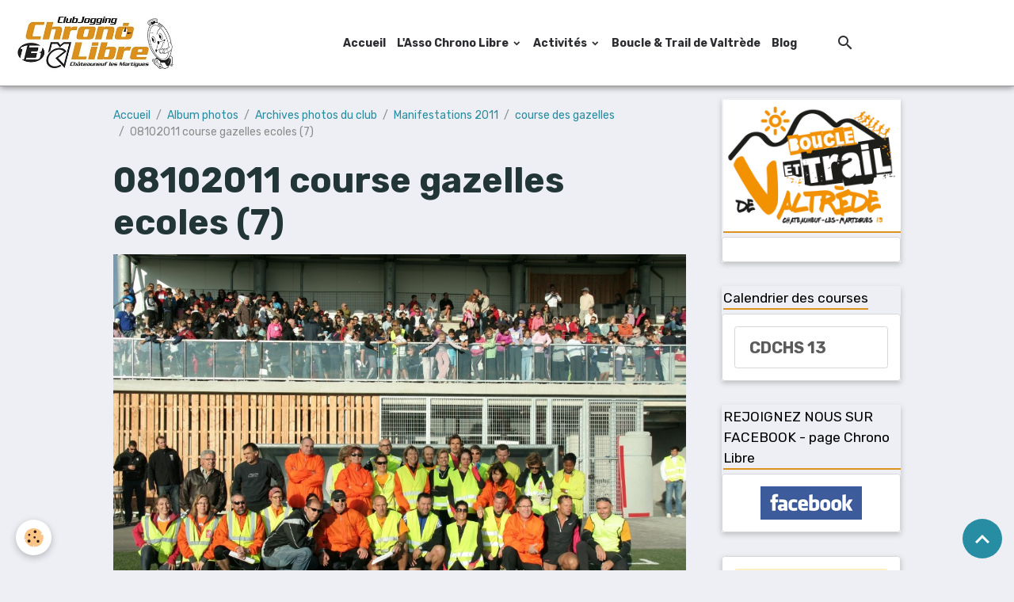

--- FILE ---
content_type: text/html; charset=UTF-8
request_url: http://www.chronolibre.fr/album/archives-photos-du-club/manifestations-2011/08112011-course-gazelles-ecoles/08102011-course-gazelles-ecoles-7.html
body_size: 41255
content:

<!DOCTYPE html>
<html lang="fr">
    <head>
        <title>08102011 course gazelles ecoles (7)</title>
        <meta name="theme-color" content="rgb(255, 255, 255)">
        <meta name="msapplication-navbutton-color" content="rgb(255, 255, 255)">
        <!-- METATAGS -->
        <!-- rebirth / cups -->
<!--[if IE]>
<meta http-equiv="X-UA-Compatible" content="IE=edge">
<![endif]-->
<meta charset="utf-8">
<meta name="viewport" content="width=device-width, initial-scale=1, shrink-to-fit=no">
    <link rel="image_src" href="http://www.chronolibre.fr/medias/album/08102011-course-gazelles-ecoles-7-1-jpg" />
    <meta property="og:image" content="http://www.chronolibre.fr/medias/album/08102011-course-gazelles-ecoles-7-1-jpg" />
    <link href="//www.chronolibre.fr/themes/designlines/bottomsite/index.css?v=1757623637" rel="stylesheet">
    <link rel="canonical" href="http://www.chronolibre.fr/album/archives-photos-du-club/manifestations-2011/08112011-course-gazelles-ecoles/08102011-course-gazelles-ecoles-7.html">
<meta name="generator" content="e-monsite (e-monsite.com)">

    <link rel="icon" href="http://www.chronolibre.fr/medias/site/favicon/vignette-logo-chrono-2couleurs-1.jpg">
    <link rel="apple-touch-icon" sizes="114x114" href="http://www.chronolibre.fr/medias/site/mobilefavicon/vignette-logo-chrono-2couleurs-2.jpg?fx=c_114_114">
    <link rel="apple-touch-icon" sizes="72x72" href="http://www.chronolibre.fr/medias/site/mobilefavicon/vignette-logo-chrono-2couleurs-2.jpg?fx=c_72_72">
    <link rel="apple-touch-icon" href="http://www.chronolibre.fr/medias/site/mobilefavicon/vignette-logo-chrono-2couleurs-2.jpg?fx=c_57_57">
    <link rel="apple-touch-icon-precomposed" href="http://www.chronolibre.fr/medias/site/mobilefavicon/vignette-logo-chrono-2couleurs-2.jpg?fx=c_57_57">


    
    <link rel="preconnect" href="https://fonts.googleapis.com">
    <link rel="preconnect" href="https://fonts.gstatic.com" crossorigin="anonymous">
    <link href="https://fonts.googleapis.com/css?family=Rubik:300,300italic,400,400italic,700,700italic&display=swap" rel="stylesheet">

<link href="//www.chronolibre.fr/themes/combined.css?v=6_1642769533_285" rel="stylesheet">


<link rel="preload" href="//www.chronolibre.fr/medias/static/themes/bootstrap_v4/js/jquery-3.6.3.min.js?v=26012023" as="script">
<script src="//www.chronolibre.fr/medias/static/themes/bootstrap_v4/js/jquery-3.6.3.min.js?v=26012023"></script>
<link rel="preload" href="//www.chronolibre.fr/medias/static/themes/bootstrap_v4/js/popper.min.js?v=31012023" as="script">
<script src="//www.chronolibre.fr/medias/static/themes/bootstrap_v4/js/popper.min.js?v=31012023"></script>
<link rel="preload" href="//www.chronolibre.fr/medias/static/themes/bootstrap_v4/js/bootstrap.min.js?v=31012023" as="script">
<script src="//www.chronolibre.fr/medias/static/themes/bootstrap_v4/js/bootstrap.min.js?v=31012023"></script>
<script src="//www.chronolibre.fr/themes/combined.js?v=6_1642769533_285&lang=fr"></script>
<script type="application/ld+json">
    {
        "@context" : "https://schema.org/",
        "@type" : "WebSite",
        "name" : "Chrono Libre",
        "url" : "http://www.chronolibre.fr/"
    }
</script>




        <!-- //METATAGS -->
            <script src="//www.chronolibre.fr/medias/static/js/rgpd-cookies/jquery.rgpd-cookies.js?v=2072"></script>
    <script>
                                    $(document).ready(function() {
            $.RGPDCookies({
                theme: 'bootstrap_v4',
                site: 'www.chronolibre.fr',
                privacy_policy_link: '/about/privacypolicy/',
                cookies: [{"id":null,"favicon_url":"https:\/\/ssl.gstatic.com\/analytics\/20210414-01\/app\/static\/analytics_standard_icon.png","enabled":true,"model":"google_analytics","title":"Google Analytics","short_description":"Permet d'analyser les statistiques de consultation de notre site","long_description":"Indispensable pour piloter notre site internet, il permet de mesurer des indicateurs comme l\u2019affluence, les produits les plus consult\u00e9s, ou encore la r\u00e9partition g\u00e9ographique des visiteurs.","privacy_policy_url":"https:\/\/support.google.com\/analytics\/answer\/6004245?hl=fr","slug":"google-analytics"},{"id":null,"favicon_url":"","enabled":true,"model":"addthis","title":"AddThis","short_description":"Partage social","long_description":"Nous utilisons cet outil afin de vous proposer des liens de partage vers des plateformes tiers comme Twitter, Facebook, etc.","privacy_policy_url":"https:\/\/www.oracle.com\/legal\/privacy\/addthis-privacy-policy.html","slug":"addthis"}],
                modal_title: 'Gestion\u0020des\u0020cookies',
                modal_description: 'd\u00E9pose\u0020des\u0020cookies\u0020pour\u0020am\u00E9liorer\u0020votre\u0020exp\u00E9rience\u0020de\u0020navigation,\nmesurer\u0020l\u0027audience\u0020du\u0020site\u0020internet,\u0020afficher\u0020des\u0020publicit\u00E9s\u0020personnalis\u00E9es,\nr\u00E9aliser\u0020des\u0020campagnes\u0020cibl\u00E9es\u0020et\u0020personnaliser\u0020l\u0027interface\u0020du\u0020site.',
                privacy_policy_label: 'Consulter\u0020la\u0020politique\u0020de\u0020confidentialit\u00E9',
                check_all_label: 'Tout\u0020cocher',
                refuse_button: 'Refuser',
                settings_button: 'Param\u00E9trer',
                accept_button: 'Accepter',
                callback: function() {
                    // website google analytics case (with gtag), consent "on the fly"
                    if ('gtag' in window && typeof window.gtag === 'function') {
                        if (window.jsCookie.get('rgpd-cookie-google-analytics') === undefined
                            || window.jsCookie.get('rgpd-cookie-google-analytics') === '0') {
                            gtag('consent', 'update', {
                                'ad_storage': 'denied',
                                'analytics_storage': 'denied'
                            });
                        } else {
                            gtag('consent', 'update', {
                                'ad_storage': 'granted',
                                'analytics_storage': 'granted'
                            });
                        }
                    }
                }
            });
        });
    </script>
        <script async src="https://www.googletagmanager.com/gtag/js?id=G-4VN4372P6E"></script>
<script>
    window.dataLayer = window.dataLayer || [];
    function gtag(){dataLayer.push(arguments);}
    
    gtag('consent', 'default', {
        'ad_storage': 'denied',
        'analytics_storage': 'denied'
    });
    
    gtag('js', new Date());
    gtag('config', 'G-4VN4372P6E');
</script>

        
    <!-- Global site tag (gtag.js) -->
        <script async src="https://www.googletagmanager.com/gtag/js?id=UA-66230175-1"></script>
        <script>
        window.dataLayer = window.dataLayer || [];
        function gtag(){dataLayer.push(arguments);}

gtag('consent', 'default', {
            'ad_storage': 'denied',
            'analytics_storage': 'denied'
        });
        gtag('set', 'allow_ad_personalization_signals', false);
                gtag('js', new Date());
        gtag('config', 'UA-66230175-1');
    </script>
                <script src="//www.chronolibre.fr/medias/static/themes/ems_framework/js/masonry.pkgd.min.js"></script>
        <script src="//www.chronolibre.fr/medias/static/themes/ems_framework/js/imagesloaded.pkgd.min.js"></script>
                            </head>
    <body id="album_run_archives-photos-du-club_manifestations-2011_08112011-course-gazelles-ecoles_08102011-course-gazelles-ecoles-7" data-template="02018-chrono-libre-hors-btdv">
        

                <!-- BRAND TOP -->
        
        <!-- NAVBAR -->
                                                                                                                <nav class="navbar navbar-expand-lg position-sticky" id="navbar" data-animation="sliding">
                                                                    <a aria-label="brand" class="navbar-brand d-inline-flex align-items-center" href="http://www.chronolibre.fr/">
                                                    <img src="http://www.chronolibre.fr/medias/site/logos/chrono-libre-club-course-a-pied.jpg" alt="Chrono Libre" class="img-fluid brand-logo mr-2 d-inline-block">
                                                                        <span class="brand-titles d-lg-flex flex-column align-items-start">
                            <span class="brand-title d-none">Chrono Libre</span>
                                                        <span class="brand-subtitle d-none">Bienvenue au Chrono Libre, club running/trail adultes à Châteauneuf-les-Martigues (13)</span>
                                                    </span>
                                            </a>
                                                    <button id="buttonBurgerMenu" title="BurgerMenu" class="navbar-toggler collapsed" type="button" data-toggle="collapse" data-target="#menu">
                    <span></span>
                    <span></span>
                    <span></span>
                    <span></span>
                </button>
                <div class="collapse navbar-collapse flex-lg-grow-0 mx-lg-auto" id="menu">
                                                                                                                <ul class="navbar-nav navbar-menu nav-all nav-all-center">
                                                                                                                                                                                            <li class="nav-item" data-index="1">
                            <a class="nav-link" href="http://www.chronolibre.fr/">
                                                                Accueil
                            </a>
                                                                                </li>
                                                                                                                                                                                                                                                                            <li class="nav-item dropdown" data-index="2">
                            <a class="nav-link dropdown-toggle" href="http://www.chronolibre.fr/pages/l-asso-chronolibre/">
                                                                L'Asso Chrono Libre
                            </a>
                                                                                        <div class="collapse dropdown-menu">
                                    <ul class="list-unstyled">
                                                                                                                                                                                                                                                                    <li>
                                                <a class="dropdown-item" href="http://www.chronolibre.fr/pages/l-asso-chronolibre/presentation-de-l-association-chronolibre.html">
                                                    Présentation de l'asso
                                                </a>
                                                                                                                                            </li>
                                                                                                                                                                                                                                                                    <li>
                                                <a class="dropdown-item" href="http://www.chronolibre.fr/pages/l-asso-chronolibre/adherer-a-l-asso.html">
                                                    Adhérer à l'asso
                                                </a>
                                                                                                                                            </li>
                                                                                <li class="dropdown-menu-root">
                                            <a class="dropdown-item" href="http://www.chronolibre.fr/pages/l-asso-chronolibre/">L'Asso Chrono Libre</a>
                                        </li>
                                    </ul>
                                </div>
                                                    </li>
                                                                                                                                                                                                                                                                            <li class="nav-item dropdown" data-index="3">
                            <a class="nav-link dropdown-toggle" href="http://www.chronolibre.fr/pages/activites/">
                                                                Activités
                            </a>
                                                                                        <div class="collapse dropdown-menu">
                                    <ul class="list-unstyled">
                                                                                                                                                                                                                                                                    <li>
                                                <a class="dropdown-item" href="http://www.chronolibre.fr/pages/activites/nos-activites.html">
                                                    Nos activités
                                                </a>
                                                                                                                                            </li>
                                                                                                                                                                                                                                                                    <li>
                                                <a class="dropdown-item" href="http://www.chronolibre.fr/pages/activites/la-course-a-pied-pour-tous.html">
                                                    Section tous niveaux (débutant
                                                </a>
                                                                                                                                            </li>
                                                                                <li class="dropdown-menu-root">
                                            <a class="dropdown-item" href="http://www.chronolibre.fr/pages/activites/">Activités</a>
                                        </li>
                                    </ul>
                                </div>
                                                    </li>
                                                                                                                                                                                            <li class="nav-item" data-index="4">
                            <a class="nav-link" href="http://www.chronolibre.fr/pages/boucle-trail-de-valtrede/">
                                                                Boucle & Trail de Valtrède
                            </a>
                                                                                </li>
                                                                                                                                                                                            <li class="nav-item" data-index="5">
                            <a class="nav-link" href="http://www.chronolibre.fr/blog/">
                                                                Blog
                            </a>
                                                                                </li>
                                                                                                                                                                                            <li class="nav-item" data-index="6">
                            <a class="nav-link" href="http://www.chronolibre.fr/contact/">
                                                                
                            </a>
                                                                                </li>
                                    </ul>
            
                                    
                    
                                        <ul class="navbar-nav navbar-widgets ml-lg-4">
                                                <li class="nav-item d-none d-lg-block">
                            <a href="javascript:void(0)" class="nav-link search-toggler"><i class="material-icons md-search"></i></a>
                        </li>
                                                                    </ul>
                                        
                    
                                        <form method="get" action="http://www.chronolibre.fr/search/site/" id="navbar-search" class="fade">
                        <input class="form-control form-control-lg" type="text" name="q" value="" placeholder="Votre recherche" pattern=".{3,}" required>
                        <button type="submit" class="btn btn-link btn-lg"><i class="material-icons md-search"></i></button>
                        <button type="button" class="btn btn-link btn-lg search-toggler d-none d-lg-inline-block"><i class="material-icons md-clear"></i></button>
                    </form>
                                    </div>
                    </nav>

        <!-- HEADER -->
                <!-- //HEADER -->

        <!-- WRAPPER -->
                                                                                <div id="wrapper" class="container margin-top">

                        <div class="row align-items-lg-start">
                            <main id="main" class="col-lg-9">

                                                                            <ol class="breadcrumb">
                                    <li class="breadcrumb-item"><a href="http://www.chronolibre.fr/">Accueil</a></li>
                                                <li class="breadcrumb-item"><a href="http://www.chronolibre.fr/album/">Album photos</a></li>
                                                <li class="breadcrumb-item"><a href="http://www.chronolibre.fr/album/archives-photos-du-club/">Archives photos du club</a></li>
                                                <li class="breadcrumb-item"><a href="http://www.chronolibre.fr/album/archives-photos-du-club/manifestations-2011/">Manifestations 2011</a></li>
                                                <li class="breadcrumb-item"><a href="http://www.chronolibre.fr/album/archives-photos-du-club/manifestations-2011/08112011-course-gazelles-ecoles/">course des gazelles</a></li>
                                                <li class="breadcrumb-item active">08102011 course gazelles ecoles (7)</li>
                        </ol>

    <script type="application/ld+json">
        {
            "@context": "https://schema.org",
            "@type": "BreadcrumbList",
            "itemListElement": [
                                {
                    "@type": "ListItem",
                    "position": 1,
                    "name": "Accueil",
                    "item": "http://www.chronolibre.fr/"
                  },                                {
                    "@type": "ListItem",
                    "position": 2,
                    "name": "Album photos",
                    "item": "http://www.chronolibre.fr/album/"
                  },                                {
                    "@type": "ListItem",
                    "position": 3,
                    "name": "Archives photos du club",
                    "item": "http://www.chronolibre.fr/album/archives-photos-du-club/"
                  },                                {
                    "@type": "ListItem",
                    "position": 4,
                    "name": "Manifestations 2011",
                    "item": "http://www.chronolibre.fr/album/archives-photos-du-club/manifestations-2011/"
                  },                                {
                    "@type": "ListItem",
                    "position": 5,
                    "name": "course des gazelles",
                    "item": "http://www.chronolibre.fr/album/archives-photos-du-club/manifestations-2011/08112011-course-gazelles-ecoles/"
                  },                                {
                    "@type": "ListItem",
                    "position": 6,
                    "name": "08102011 course gazelles ecoles (7)",
                    "item": "http://www.chronolibre.fr/album/archives-photos-du-club/manifestations-2011/08112011-course-gazelles-ecoles/08102011-course-gazelles-ecoles-7.html"
                  }                          ]
        }
    </script>
                                            
                                        
                                        
                                                                                                        <div class="view view-album" id="view-item" data-category="08112011-course-gazelles-ecoles" data-id-album="4e9560014ed3c2ceb131606b">
    <div class="container">
        <div class="row">
            <div class="col">
                <h1 class="view-title">08102011 course gazelles ecoles (7)</h1>
                
    
<div id="site-module-4e8206dc3a6c6fde4dbc8b8f" class="site-module" data-itemid="4e8206dc3a6c6fde4dbc8b8f" data-siteid="4e8206db753d6fde4dbc2087" data-category="item"></div>


                <p class="text-center">
                    <img src="http://www.chronolibre.fr/medias/album/08102011-course-gazelles-ecoles-7-1-jpg" alt="08102011 course gazelles ecoles (7)" class="img-fluid">
                </p>

                
                <ul class="pager">
                                            <li class="prev-page">
                            <a href="http://www.chronolibre.fr/album/archives-photos-du-club/manifestations-2011/08112011-course-gazelles-ecoles/08102011-course-gazelles-ecoles-8.html" class="page-link">
                                <i class="material-icons md-chevron_left"></i>
                                <img src="http://www.chronolibre.fr/medias/album/08102011-course-gazelles-ecoles-8-1-jpg?fx=c_50_50" width="50" alt="">
                            </a>
                        </li>
                                        <li>
                        <a href="http://www.chronolibre.fr/album/archives-photos-du-club/manifestations-2011/08112011-course-gazelles-ecoles/" class="page-link">Retour</a>
                    </li>
                                            <li class="next-page">
                            <a href="http://www.chronolibre.fr/album/archives-photos-du-club/manifestations-2011/08112011-course-gazelles-ecoles/08102011-course-gazelles-ecoles-6.html" class="page-link">
                                <img src="http://www.chronolibre.fr/medias/album/08102011-course-gazelles-ecoles-6-1-jpg?fx=c_50_50" width="50" alt="">
                                <i class="material-icons md-chevron_right"></i>
                            </a>
                        </li>
                                    </ul>
            </div>
        </div>
    </div>

    
</div>


                </main>

                                <aside id="sidebar" class="col-lg-3 sticky-top">
                    <div id="sidebar-inner">
                                                                                                                                                                                                        <div id="widget-1"
                                     class="widget"
                                     data-id="widget_page_category"
                                     data-widget-num="1">
                                            <a href="http://www.chronolibre.fr/pages/boucle-trail-de-valtrede/" class="widget-title">
            <span>
                    <img src="http://chronolibre.e-monsite.com/medias/images/logo-btdv-18-couleurs.jpg" alt="Boucle & Trail de Valtrède" class="img-fluid">
                </span>
                </a>
                                                                                                                            <div class="widget-content">
                                                

                                            </div>
                                                                                                            </div>
                                                                                                                                                                                                                                                                                                                                <div id="widget-2"
                                     class="widget"
                                     data-id="widget_page_category"
                                     data-widget-num="2">
                                            <a href="http://www.chronolibre.fr/pages/calendrier-des-courses/" class="widget-title">
            <span>
                    Calendrier des courses
                </span>
                </a>
                                                                                                                            <div class="widget-content">
                                                            <div class="list-group" data-addon="pages" id="group-id-828">
              
                                <a href="http://www.chronolibre.fr/pages/calendrier-des-courses/liens-utiles.html" class="list-group-item list-group-item-action" data-category="calendrier-des-courses">
                CDCHS 13
                
                            </a>
                        </div>
    

                                            </div>
                                                                                                            </div>
                                                                                                                                                                                                                                                                                                                                <div id="widget-3"
                                     class="widget"
                                     data-id="widget_fbprofile"
                                     data-widget-num="3">
                                            <a href="https://www.facebook.com/chronolibre/" class="widget-title">
            <span>
                    REJOIGNEZ NOUS SUR FACEBOOK - page Chrono Libre
                </span>
                </a>
                                                                                                                            <div class="widget-content">
                                                <p class="text-center">
        <a href="https://www.facebook.com/chronolibre/">
        <img src="http://www.chronolibre.fr/medias/static/socialnetwork/facebook/rectangle.png" alt="Facebook">
    </a>
    </p>
                                            </div>
                                                                                                            </div>
                                                                                                                                                                                                                                                                                                                                                            <div id="widget-4"
                                     class="widget"
                                     data-id="widget_instagram"
                                     data-widget-num="4">
                                                                                                                                                        <div class="widget-content">
                                                <div class="alert alert-warning">Vous devez vous connecter à votre compte Instagram depuis votre manager pour accéder à votre flux</div>

                                        </div>
                                                                                                            </div>
                                                                                                                                                                                                                                                                                                        <div id="widget-5"
                                     class="widget"
                                     data-id="widget_link_all"
                                     data-widget-num="5">
                                            <div class="widget-title">
            <span>
                    Liens utiles
                </span>
                </div>
                                                                                                                            <div class="widget-content">
                                                <ul class="menu">
         <li class="odd_item"><a href="https://www.myprovence.fr/enviedebalade" title="Accès aux massifs forestiers - site My Provence Envie de balade" class="menu_item" onclick="window.open(this.href);return false;">Accès aux massifs forestiers - site My Provence Envie de balade</a></li>
         <li class="even_item"><a href="http://www.courirenfrance.com/" title="Courir en France (résultats et inscriptions aux courses)" class="menu_item" onclick="window.open(this.href);return false;">Courir en France (résultats et inscriptions aux courses)</a></li>
         <li class="odd_item"><a href="https://www.chateauneuflesmartigues.fr/" title="Site officiel de la ville de Châteauneuf-les-Martigues" class="menu_item" onclick="window.open(this.href);return false;">Site officiel de la ville de Châteauneuf-les-Martigues</a></li>
         <li class="even_item"><a href="http://www.cdchs13.fr/" title="Commission des Courses Hors Stade 13" class="menu_item" onclick="window.open(this.href);return false;">Commission des Courses Hors Stade 13</a></li>
         <li class="odd_item"><a href="http://www.fsgt.org/comites/comite13/horsstade" title="Site de la FSGT 13 (Fédération Sportive Gymnique du Travail)" class="menu_item" onclick="window.open(this.href);return false;">Site de la FSGT 13 (Fédération Sportive Gymnique du Travail)</a></li>
         <li class="even_item"><a href="http://jsdcourse.com/" title="JSDCOURSE.COM" class="menu_item" onclick="window.open(this.href);return false;">JSDCOURSE.COM</a></li>
         <li class="odd_item"><a href="http://www.calendrier.dusportif.fr/" title="Calendrier du sportif" class="menu_item" onclick="window.open(this.href);return false;">Calendrier du sportif</a></li>
         <li class="even_item"><a href="http://www.kms.fr/kms_www/index.php" title="KMS (résultats et inscriptions aux courses)" class="menu_item" onclick="window.open(this.href);return false;">KMS (résultats et inscriptions aux courses)</a></li>
         <li class="odd_item"><a href="http://www.cccm13.fr/" title="Site du Cyclo Club Châteauneuf-les-Martigues (CCCM)" class="menu_item" onclick="window.open(this.href);return false;">Site du Cyclo Club Châteauneuf-les-Martigues (CCCM)</a></li>
   </ul>

                                            </div>
                                                                                                            </div>
                                                                                                                                                                                    </div>
                </aside>
            </div>
                    </div>
        <!-- //WRAPPER -->

                <footer id="footer">
                            
<div id="rows-60240997e6957d6b563f52a1" class="rows" data-total-pages="1" data-current-page="1">
                            
                        
                                                                                        
                                                                
                
                        
                
                
                                    
                
                                                    
        
                                    <div id="row-60240997e6957d6b563f52a1-1" class="row-container pos-1 page_1 container">
                    <div class="row-content">
                                                                                <div class="row" data-role="line">
                                    
                                                                                
                                                                                                                                                                                                            
                                                                                                                                                                                                                                                    
                                                                                
                                                                                                                                                                    
                                                                                                                        
                                                                                                                                                                    
                                                                                                                                                                            
                                                                                        <div data-role="cell" data-size="sm" id="cell-62d1e527351758a8d3b9bc28" class="col  align-self-stretch" style="-ms-flex-preferred-size:33%;flex-basis:33%">
                                               <div class="col-content col-no-widget">                                                        <h3>Club Chrono Libre</h3>
<p>31, Boulevard Pierre et Marie-Curie </br> 13220 Châteauneuf-les-Martigues</p>

                                                                                                    </div>
                                            </div>
                                                                                                                        
                                                                                
                                                                                                                                                                                                            
                                                                                                                                                                                                                                                    
                                                                                
                                                                                                                                                                    
                                                                                                                        
                                                                                                                                                                    
                                                                                                                                                                            
                                                                                        <div data-role="cell" data-size="sm" id="cell-62d1e527351a58a8d3b97517" class="col  align-self-stretch" style="-ms-flex-preferred-size:34%;flex-basis:34%">
                                               <div class="col-content col-no-widget">                                                        <h3>Contactez-nous</h3>


<p>Ecrivez-nous <a href="http://www.chronolibre.fr/contact/contact.html"><b><u>ici</u></b></a></p>


                                                                                                    </div>
                                            </div>
                                                                                                                        
                                                                                
                                                                                                                                                                                                            
                                                                                                                                                                                                                                                    
                                                                                
                                                                                                                                                                    
                                                                                                                        
                                                                                                                                                                    
                                                                                                                                                                            
                                                                                        <div data-role="cell" data-size="sm" id="cell-62d1e527351d58a8d3b9cfd7" class="col  align-self-stretch" style="-ms-flex-preferred-size:33%;flex-basis:33%">
                                               <div class="col-content col-no-widget">                                                        <h3>Liens utiles</h3>

<p><a href="http://www.chronolibre.fr/medias/files/reglement-interieur-saison-2025-2026.doc-1-.pdf">R&eacute;glement int&eacute;rieur</a></p>

<p><a charte-deontologie.pdf="" files="" href="http://www.chronolibre.fr/medias/files/charte-deontologie.pdf" http:="" medias="" www.chronolibre.fr="">Charte D&eacute;ontologie</a></p>

<p>&nbsp;</p>

<p><a href="http://www.chronolibre.fr/pages/l-asso-chronolibre/adherer-a-l-asso.html">INSCRIPTIONS</a></p>

<p>&nbsp;</p>

                                                                                                    </div>
                                            </div>
                                                                                                                                                        </div>
                                            </div>
                                    </div>
                        </div>

                        <div class="container">
                
                                    <ul class="website-social-links">
        <li>
        <a target='_blank' href="https://www.facebook.com/chronolibre/" class="btn text-facebook"><i class="sn-icon-facebook"></i></a>
    </li>
        <li>
        <a target='_blank' href="https://www.instagram.com/chrono_libre/" class="btn text-instagram"><i class="sn-icon-instagram"></i></a>
    </li>
    </ul>
                
                            </div>

                            <ul id="legal-mentions" class="footer-mentions">
    
    
    
    
    
            <li><button id="cookies" type="button" aria-label="Gestion des cookies">Gestion des cookies</button></li>
    </ul>
                    </footer>
        
        
        
            

 
    
						 	 





                <button id="scroll-to-top" class="d-none d-sm-inline-block" type="button" aria-label="Scroll top" onclick="$('html, body').animate({ scrollTop:0}, 600);">
            <i class="material-icons md-lg md-expand_less"></i>
        </button>
        
            </body>
</html>


--- FILE ---
content_type: text/css; charset=UTF-8
request_url: http://www.chronolibre.fr/themes/designlines/bottomsite/index.css?v=1757623637
body_size: 262
content:
#row-60240997e6957d6b563f52a1-1 .row-content{}@media screen and (max-width:992px){#row-60240997e6957d6b563f52a1-1 .row-content{}}